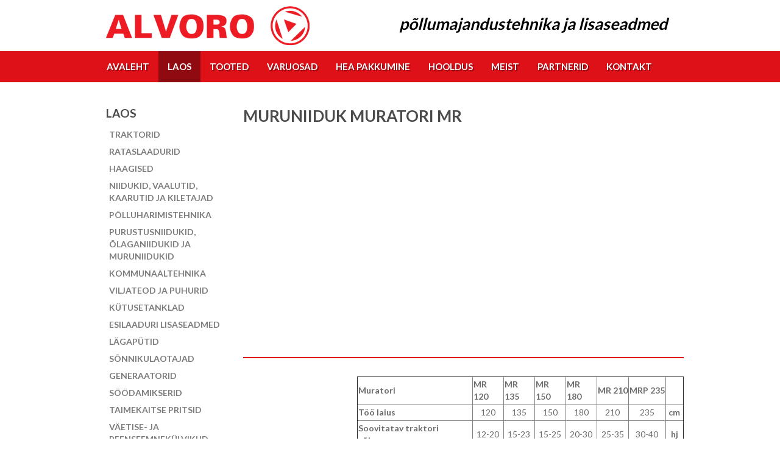

--- FILE ---
content_type: text/html; charset=UTF-8
request_url: https://www.traktor.ee/hetkel-laos/muruniiduk-muratori-mr/purustusniidukid-ja-muruniidukid
body_size: 4509
content:
 <!DOCTYPE html>
<html lang="et" xml:lang="et" xmlns="http://www.w3.org/1999/xhtml">

<head>	
	<meta charset="UTF-8" />
	<meta name="viewport" content="width=device-width, initial-scale=1, maximum-scale=1" />
	<meta name="google-site-verification" content="7sjLXDzjt7NHNE7JFUO3kwSuuQ4NXD7i2yPY5sm1-H4" />
		 <link rel="shortcut icon" href="https://www.traktor.ee/favicon.ico" /> 	
  	<title>Muruniiduk Muratori MR</title>
	<meta name="keywords" content="Laos" />
<meta name="description" content=" ..." />
	
	
	<script type="text/javascript">
		var WWW_URL = 'https://www.traktor.ee/';
		var REL_WWW_URL = '/';
	</script>
	
	<link rel="stylesheet" href="//ajax.googleapis.com/ajax/libs/jqueryui/1.9.2/themes/south-street/jquery-ui.css">
<link rel="stylesheet" href="//fonts.googleapis.com/css?family=Lato:400,600,700,300">
<link rel="stylesheet" href="//fonts.googleapis.com/css?family=Open+Sans:400,600,700,300">
<link rel="stylesheet" href="//fonts.googleapis.com/css?family=Dosis:400,500,600">
<link rel="stylesheet" href="//maxcdn.bootstrapcdn.com/font-awesome/4.3.0/css/font-awesome.min.css">
<link rel="stylesheet" href="/manager/css/lytebox.css">
<link rel="stylesheet" href="/assets/touchbox/css/touchbox.css">
<link rel="stylesheet" href="/assets/bootstrap/css/bootstrap.min.css">
<link rel="stylesheet" href="/css/messages.css">
<link rel="stylesheet" href="/template/default/css/menus.css">
<link rel="stylesheet" href="/template/default/css/hover.css">
<link rel="stylesheet" href="/template/default/css/style.css">
<link rel="stylesheet" href="/css/shop.css">
<link rel="stylesheet" href="/css/more.info.css">
<link rel="stylesheet" href="/css/content.blocks.css">
<script src="//ajax.googleapis.com/ajax/libs/jquery/1.11.2/jquery.min.js"></script>
<script src="//ajax.googleapis.com/ajax/libs/jqueryui/1.9.2/jquery-ui.min.js"></script>
<script src="/js/es5-shim.min.js"></script>
<script src="/js/es5-sham.min.js"></script>
<script src="/manager/js/lytebox.js"></script>
<script src="/js/translator.js"></script>
<script src="/js/menus.js"></script>
<script src="/js/general.js"></script>
<script src="/assets/touchbox/js/touchbox.js"></script>
<script src="/assets/bootstrap/js/bootstrap.min.js"></script>
<script src="/js/shop.js"></script>
<script src="/js/more.info.js"></script>

	<script ></script>

	
 </head>


<body id="page-hetkel-laos" class="sidebar_on">

<div id="page">
    
    <div id="header-wrapper" class="row">
        
        <div class="col-lg-6 col-md-6 col-sm-6 col-xs-12 col-xxs-12">
            <a href="/" id="logo-header">&nbsp;</a>
        </div>
        <div class="col-lg-6 col-md-6 col-sm-6 col-xs-12 col-xxs-12">
            <p id="header-slogan">põllumajandustehnika ja lisaseadmed</p>
        </div>
        
    </div>
    
    <div id="main-menu-wrapper">
        <div type="button" class="navbar-toggle collapsed" data-toggle="collapse" data-target="#main-menu" id="toggle-menu-main">
            <p class="fa fa-navicon" style="font-size: 50px; cursor: pointer;"></p>
        </div>
            
        <div class="navbar-collapse collapse" id="main-menu">
            <div class="main-menu-wrap menu-wrap"  id="main-menu-wrap" ><ul class="menu level_1 multilevel-menu parent-menu horizontal-menu drop-right navbar-collapse collapse" id="main-menu"><li class="menu-24  level_1 first" style=""><a href="/avaleht/" >Avaleht</a></li><li class="menu-23  level_1 selected" style=""><a href="/hetkel-laos/" >Laos</a></li><li class="menu-27  level_1" style=""><a href="/tooted/" >Tooted</a></li><li class="menu-29  level_1" style=""><a href="/varuosad/" >Varuosad</a></li><li class="menu-21  level_1" style=""><a href="/hea-pakkumine/" >Hea pakkumine</a></li><li class="menu-22  level_1" style=""><a href="/hooldus/" >Hooldus</a></li><li class="menu-20  level_1" style=""><a href="/meist/" >Meist</a></li><li class="menu-25  level_1" style=""><a href="/partnerid/" >Partnerid</a></li><li class="menu-19  level_1 last" style=""><a href="/kontakt/" >Kontakt</a></li></ul></div>
        </div>
    </div>
    
        
	<div id="container">
       
		<div id="wrapper">
			<!--
			<div id="header">
			
			</div> 
            
            #header -->
			
			<div id="main">
			
				<div id="sidebar" class="sidebar col-lg-3 col-md-3 col-sm-4 col-xs-12 col-xxs-12">

	<h3 class="block-title" >Laos</h3>
<div class="secondary-menu-wrap menu-wrap"  id="secondary-menu-wrap" ><ul class="menu level_1 multilevel-menu parent-menu vertical-menu drop-right " id="secondary-menu"><li class="cats-14 level_1 first" style=""><a href="/hetkel-laos/traktorid" >Traktorid</a></li><li class="cats-136 level_1" style=""><a href="/hetkel-laos/rataslaadurid-136" >Rataslaadurid</a></li><li class="cats-15 level_1" style=""><a href="/hetkel-laos/haagised" >Haagised</a></li><li class="cats-16 level_1" style=""><a href="/hetkel-laos/niidukid-vaalutid-kaarutid-ja-kiletajad" >Niidukid, vaalutid, kaarutid ja kiletajad</a></li><li class="cats-18 level_1" style=""><a href="/hetkel-laos/polluharimistehnika" >Põlluharimistehnika</a></li><li class="cats-84 level_1" style=""><a href="/hetkel-laos/purustusniidukid-olaganiidukid-ja-muruniidukid" >Purustusniidukid, õlaganiidukid ja muruniidukid</a></li><li class="cats-22 level_1" style=""><a href="/hetkel-laos/kommunaaltehnika" >Kommunaaltehnika</a></li><li class="cats-19 level_1" style=""><a href="/hetkel-laos/viljateod-ja-puhurid" >Viljateod ja puhurid</a></li><li class="cats-21 level_1" style=""><a href="/hetkel-laos/kutusetanklad" >Kütusetanklad</a></li><li class="cats-20 level_1" style=""><a href="/hetkel-laos/esilaaduri-lisaseadmed" >Esilaaduri lisaseadmed</a></li><li class="cats-68 level_1" style=""><a href="/hetkel-laos/lagaputid-68" >Lägapütid</a></li><li class="cats-74 level_1" style=""><a href="/hetkel-laos/sonnikulaotajad" >Sõnnikulaotajad</a></li><li class="cats-123 level_1" style=""><a href="/hetkel-laos/generaatorid-123" >Generaatorid</a></li><li class="cats-77 level_1" style=""><a href="/hetkel-laos/soodamikserid" >Söödamikserid</a></li><li class="cats-73 level_1" style=""><a href="/hetkel-laos/taimekaitse-pritsid" >Taimekaitse pritsid</a></li><li class="cats-91 level_1" style=""><a href="/hetkel-laos/vaetise-ja-peenseemnekulvikud" >Väetise- ja peenseemnekülvikud</a></li><li class="cats-126 level_1" style=""><a href="/hetkel-laos/akuga-tooriistad-126" >Akuga tööriistad</a></li><li class="cats-132 level_1" style=""><a href="/hetkel-laos/oksapurustid-tukeldajad-ja-puulohkujad" >Oksapurustid, tükeldajad ja puulõhkujad</a></li><li class="cats-124 level_1" style=""><a href="/hetkel-laos/motoplokk" >Motoplokk</a></li><li class="cats-85 level_1" style=""><a href="/hetkel-laos/kartuli-tehnika" >Kartuli tehnika</a></li><li class="cats-117 level_1" style=""><a href="/hetkel-laos/kardaanid" >Kardaanid</a></li><li class="cats-125 level_1" style=""><a href="/hetkel-laos/pealesoidurambid-ja-teed" >Pealesõidurambid ja -teed</a></li><li class="cats-69 level_1" style=""><a href="/hetkel-laos/rehvid-veljed-ja-rattad" >Rehvid, veljed ja rattad</a></li><li class="cats-114 level_1" style=""><a href="/hetkel-laos/kovasulam-poldid-ja-mutrid" >Kõvasulam poldid ja mutrid</a></li><li class="cats-17 level_1" style=""><a href="/hetkel-laos/muu-tehnika-ja-varustus" >Muu tehnika ja varustus</a></li><li class="cats-159 level_1 last" style=""><a href="/hetkel-laos/raskusekastid" >Raskusekastid</a></li></ul></div>

</div><div id="content-area" class="content-area col-lg-9 col-md-9 col-sm-8 col-xs-12 col-xxs-12">
	
	<div id="content">
    
        
    <h1 id="content-title">Muruniiduk Muratori MR</h1>
        
        <div class="wrap"><div id="product" itemscope itemtype="http://schema.org/Product">

	
<div id="product_images" class="">

	<div id="main_pics">
		
        <div class="col-lg-8 col-lg-8 col-sm-12 col-xs-12 col-xxs-12 main-image-wrapper">
        
        <a href="https://www.traktor.ee/files/products/large/large_mr.jpg" rel="lytebox[0]" class="image default_image" id="image_1" title="" ><img src="https://www.traktor.ee/files/products/large/large_mr.jpg" itemprop="image" title="" border="0" alt=""  /></a><a href="https://www.traktor.ee/files/products/large/large_img_20151020_122916.jpg" rel="lytebox[0]" class="image default_image" id="image_4" title="" ><img src="https://www.traktor.ee/files/products/large/large_img_20151020_122916.jpg" itemprop="image" title="" border="0" alt=""  /></a><a href="https://www.traktor.ee/files/products/large/large_img_20151020_123006.jpg" rel="lytebox[0]" class="image default_image" id="image_5" title="" ><img src="https://www.traktor.ee/files/products/large/large_img_20151020_123006.jpg" itemprop="image" title="" border="0" alt=""  /></a><a href="https://www.traktor.ee/files/products/large/large_img_20151020_123121.jpg" rel="lytebox[0]" class="image default_image" id="image_6" title="" ><img src="https://www.traktor.ee/files/products/large/large_img_20151020_123121.jpg" itemprop="image" title="" border="0" alt=""  /></a><a href="https://www.traktor.ee/files/products/large/large_img_20151020_123148.jpg" rel="lytebox[0]" class="image default_image" id="image_7" title="" ><img src="https://www.traktor.ee/files/products/large/large_img_20151020_123148.jpg" itemprop="image" title="" border="0" alt=""  /></a><a href="https://www.traktor.ee/files/products/large/large_img_20151020_123215.jpg" rel="lytebox[0]" class="image default_image" id="image_8" title="" ><img src="https://www.traktor.ee/files/products/large/large_img_20151020_123215.jpg" itemprop="image" title="" border="0" alt=""  /></a><a href="https://www.traktor.ee/files/products/large/large_img_20151020_125251.jpg" rel="lytebox[0]" class="image default_image" id="image_9" title="" ><img src="https://www.traktor.ee/files/products/large/large_img_20151020_125251.jpg" itemprop="image" title="" border="0" alt=""  /></a><a href="https://www.traktor.ee/files/products/large/large_img_20151020_125258.jpg" rel="lytebox[0]" class="image default_image" id="image_10" title="" ><img src="https://www.traktor.ee/files/products/large/large_img_20151020_125258.jpg" itemprop="image" title="" border="0" alt=""  /></a><a href="https://www.traktor.ee/files/products/large/large_img_20151020_125333.jpg" rel="lytebox[0]" class="image default_image" id="image_11" title="" ><img src="https://www.traktor.ee/files/products/large/large_img_20151020_125333.jpg" itemprop="image" title="" border="0" alt=""  /></a><a href="https://www.traktor.ee/files/products/large/large_img_20160529_095149[2].jpg" rel="lytebox[0]" class="image default_image" id="image_12" title="" ><img src="https://www.traktor.ee/files/products/large/large_img_20160529_095149[2].jpg" itemprop="image" title="" border="0" alt=""  /></a><a href="https://www.traktor.ee/files/products/large/large_img_20160529_095158[1].jpg" rel="lytebox[0]" class="image default_image" id="image_13" title="" ><img src="https://www.traktor.ee/files/products/large/large_img_20160529_095158[1].jpg" itemprop="image" title="" border="0" alt=""  /></a><a href="https://www.traktor.ee/files/products/large/large_img_20160622_141524[2].jpg" rel="lytebox[0]" class="image default_image" id="image_14" title="" ><img src="https://www.traktor.ee/files/products/large/large_img_20160622_141524[2].jpg" itemprop="image" title="" border="0" alt=""  /></a><a href="https://www.traktor.ee/files/products/large/large_mr_.jpg" rel="lytebox[0]" class="image default_image" id="image_15" title="" ><img src="https://www.traktor.ee/files/products/large/large_mr_.jpg" itemprop="image" title="" border="0" alt=""  /></a><a href="https://www.traktor.ee/files/products/large/large_mr_kinnitus_05.jpg" rel="lytebox[0]" class="image default_image" id="image_16" title="" ><img src="https://www.traktor.ee/files/products/large/large_mr_kinnitus_05.jpg" itemprop="image" title="" border="0" alt=""  /></a>        
        </div>
        
	</div>
	
			
        <div id="thumbnails">
            <div class="col-lg-4 col-lg-4 col-sm-12 col-xs-12 col-xxs-12 thumbnails-wrapper">
			
            <a href="https://www.traktor.ee/files/products/large/large_gmr-id.jpg" rel="lytebox[0]" class="image default_image" id="image_2" title="" ><img src="https://www.traktor.ee/files/products/medium/medium_gmr-id.jpg" class="image default_image" data-nr="2" title="" border="0" alt=""  /></a><a href="https://www.traktor.ee/files/products/large/large_img_20150910_100801.jpg" rel="lytebox[0]" class="image default_image" id="image_3" title="" ><img src="https://www.traktor.ee/files/products/medium/medium_img_20150910_100801.jpg" class="image default_image" data-nr="3" title="" border="0" alt=""  /></a>            
            </div>	
		</div>
	
	
</div>
					
	<div id="info">

		<span itemprop="name" style="display: none;">Muruniiduk Muratori MR</span>
		
		
		
				
					<div itemprop="offers" itemscope itemtype="http://schema.org/Offer">
				
				
<span id="price_block">
	</span>
	
				
					
					
			</div>
			
				
		
		
		<div class="brand_code">
					
					</div>
		
				<div class="description" itemprop="description"><table border="1" cellpadding="1" cellspacing="1" height="251" width="536">
	<tbody>
		<tr>
			<td><strong>Muratori </strong></td>
			<td><strong>MR 120</strong></td>
			<td><strong>MR 135</strong></td>
			<td><strong>MR 150</strong></td>
			<td><strong>MR 180</strong></td>
			<td><strong>MR 210</strong></td>
			<td><strong>MRP 235</strong></td>
			<td>&nbsp;</td>
		</tr>
		<tr>
			<td><strong>T&ouml;&ouml; laius </strong></td>
			<td style="text-align: center;">120</td>
			<td style="text-align: center;">135</td>
			<td style="text-align: center;">150</td>
			<td style="text-align: center;">180</td>
			<td style="text-align: center;">210</td>
			<td style="text-align: center;">235</td>
			<td style="text-align: center;"><strong>cm</strong></td>
		</tr>
		<tr>
			<td><strong>Soovitatav traktori v&otilde;imsus</strong></td>
			<td style="text-align: center;">12-20</td>
			<td style="text-align: center;">15-23</td>
			<td style="text-align: center;">15-25</td>
			<td style="text-align: center;">20-30</td>
			<td style="text-align: center;">25-35</td>
			<td style="text-align: center;">30-40</td>
			<td style="text-align: center;"><strong>hj</strong></td>
		</tr>
		<tr>
			<td><strong>Max traktori v&otilde;imsus</strong></td>
			<td style="text-align: center;">40</td>
			<td style="text-align: center;">40</td>
			<td style="text-align: center;">40</td>
			<td style="text-align: center;">40</td>
			<td style="text-align: center;">40</td>
			<td style="text-align: center;">40</td>
			<td style="text-align: center;"><strong>hj</strong></td>
		</tr>
		<tr>
			<td><strong>Mass</strong></td>
			<td style="text-align: center;">180</td>
			<td style="text-align: center;">190</td>
			<td style="text-align: center;">210</td>
			<td style="text-align: center;">245</td>
			<td style="text-align: center;">265</td>
			<td style="text-align: center;">310</td>
			<td style="text-align: center;"><strong>kg</strong></td>
		</tr>
		<tr>
			<td><strong>P.T.O.</strong></td>
			<td style="text-align: center;">540</td>
			<td style="text-align: center;">540</td>
			<td style="text-align: center;">540</td>
			<td style="text-align: center;">540</td>
			<td style="text-align: center;">540</td>
			<td style="text-align: center;">540</td>
			<td style="text-align: center;"><strong>rpm</strong></td>
		</tr>
		<tr>
			<td><strong>Terade arv</strong></td>
			<td style="text-align: center;">3</td>
			<td style="text-align: center;">3</td>
			<td style="text-align: center;">3</td>
			<td style="text-align: center;">3</td>
			<td style="text-align: center;">3</td>
			<td style="text-align: center;">5</td>
			<td style="text-align: center;"><strong>tk</strong></td>
		</tr>
		<tr>
			<td><strong>L&otilde;ikamis k&otilde;rgus</strong></td>
			<td style="text-align: center;">2-10</td>
			<td style="text-align: center;">2-10</td>
			<td style="text-align: center;">2-10</td>
			<td style="text-align: center;">2-10</td>
			<td style="text-align: center;">2-10</td>
			<td style="text-align: center;">2-10</td>
			<td style="text-align: center;"><strong>cm</strong></td>
		</tr>
	</tbody>
</table>

<p><strong>3-punkti kinnitus ( I kategooria)<br />
&Uuml;lekanne 2 rihmaga ja pingutitega<br />
4 ratast, millel on m&auml;&auml;ritavad laagrid<br />
Niitmisk&otilde;rguse reguleerimine puksidega<br />
Rihm&uuml;lekanne<br />
Ujuv 3-punktikinnitus</strong><br />
&nbsp;</p>

<p><strong>V&otilde;imalik:<br />
1000 rpm P.T.O. kiirusega<br />
2000 rpm P.T.O. kiirusega<br />
Esiripps&uuml;steemi kinnitustega</strong><br />
<strong>H&uuml;draulilise veoga<br />
Mul&scaron;her teraga<br />
K&uuml;ljepealt v</strong><strong>&auml;lja viskamisega</strong><br />
&nbsp;</p>

<p>Toodetud Itaalias<br />
&nbsp;</p>

<p><a href="http://www.muratoriequip.it/en/products/5-Finishing-mowers">Muratori MR</a></p>

<p><a href="http://www.muratoriequip.it/upload/pdf/products/MR-MRP%2006.16_0030162001476093138.pdf">Bro&scaron;&uuml;&uuml;r</a><br />
&nbsp;</p>

<p>&nbsp;</p>
</div>
				
				
				
		<div class="files">
	
	<div class="title"><b></b></div>
	<ul>
	
		
	</ul>
</div>		
		
	</div> <!-- /#info -->
</div> <!-- /#product -->

<a href="javascript: void(0);" class="button general" onclick="toggleMoreInfoForm();">Küsi rohkem infot</a>
<div id="more_info">

	<div id="message"></div>
	
	<h3>Küsi rohkem infot:</h3>	
	
	<input type="hidden" name="object" value="Muruniiduk Muratori MR" id="object" ><input type="hidden" name="link" value="https://www.traktor.ee/hetkel-laos/muruniiduk-muratori-mr/purustusniidukid-ja-muruniidukid" id="link" > 	
	
		<div class="block name col-lg-4 col-md-4 col-sm-4 col-sm-6 col-xs-12 col-xxs-12">
		<div class="wrap">
			<label for="name">Nimi</label>			<input type="text" name="name" value="" id="name" >		</div>
	</div>
	
		<div class="block email  col-lg-4 col-md-4 col-sm-4 col-sm-6 col-xs-12 col-xxs-12">
		<div class="wrap">
			<label for="email">E-post</label>			<input type="text" name="email" value="" id="email" >		</div>
	</div>
	
		<div class="block phone  col-lg-4 col-md-4 col-sm-4 col-sm-6 col-xs-12 col-xxs-12">
		<div class="wrap">
			<label for="phone">Kontakttelefon</label>			<input type="text" name="phone" value="" id="phone" >		</div>
	</div>
	
		<div class="block question">
		<div class="wrap">
			<label for="question">Küsimus</label>			<textarea name="question" id="question" ></textarea>		</div>
	</div>
	
	
		<div class="block submit">
		<div class="wrap">
			<a href="javascript:void(0);" id="submit" class="button general" onclick="submitMoreInfoForm();" >Saada</a>		</div>
	</div>

</div></div>
        
                
	</div>
	
</div>		
			
			</div> <!-- /#main -->	
		
		</div> <!-- /#wrapper -->
	
	</div> <!-- /#container -->

</div> <!-- /#page -->

<div id="footer">
		
    <div class="footer-inner">
        
        <div class="footer-block col-lg-6 col-md-6 col-sm-6 col-xs-12 col-xxs-12"><div class="block-content"><h3>Alvoro Adaveres</h3>

<p style="line-height: 20.7999992370605px;"><strong>Oleme avatud:</strong><br />
E-R: 8:00 - 17:00</p>

<p style="line-height: 20.7999992370605px;"><strong>Kontaktandmed:</strong><br />
Tallinna mnt.1A<br />
<a href="mailto:info@alvoro.ee">toomas@alvoro.ee</a><br />
+372 555 24 066</p>
</div></div><div class="footer-block col-lg-6 col-md-6 col-sm-6 col-xs-12 col-xxs-12"><div class="block-content"><h3>Alvoro Tallinnas</h3>

<p><strong>Oleme avatud:</strong><br />
E-R: 8:15 - 17:15</p>

<p><strong>Kontaktandmed:</strong><br />
P&auml;rnu mnt. 386, Tallinn<br />
<a href="mailto:info@alvoro.ee">info@alvoro.ee</a><br />
+372 50 46 286</p>
</div></div>        
    </div>
    
</div> <!-- /#footer -->






<script>
    
    $(document).ready(function() {
        var contentWidth = $('#main').width();
        
        $('#slider4 .caption-holder').width(contentWidth);
    });
    		
	windowSizeInfo();	
	$(window).resize(function(){
		windowSizeInfo();
	});
	
	function windowSizeInfo()
	{
		var w = window.innerWidth;
		var screen_type;
		
		if(w >= 1200) { screen_type = 'lg'; }
		else if(w >= 992) { screen_type = 'md'; }
		else if(w >= 768) { screen_type = 'sm'; }
		else if(w >= 480) { screen_type = 'xs'; }
		else { screen_type = 'xxs'; }			
		$('body')
		.removeClass('screen-lg')
		.removeClass('screen-md')
		.removeClass('screen-sm')
		.removeClass('screen-xs')
		.removeClass('screen-xxs')
		.addClass('screen-' + screen_type);		
		//$('title').html(w + ' ' + screen_type + '');	
	}
	
</script>

</body>

</html>

--- FILE ---
content_type: text/css
request_url: https://www.traktor.ee/css/more.info.css
body_size: 1555
content:
#more_info 
{
	position: relative;
	float: left;
	width: 100%;
}

#more_info.popup 
{
	float: none;
}

#more_info h2 
{ 
	font-size: 22px; 
	margin: 15px 0px 14px 0px; 
	padding-top: 15px; 
}

#more_info input[type=text],
#more_info textarea 
{ 
	padding: 5px; 
	width: 100%;
	border-radius: 3px; 
	border: solid 1px #aaa;  
}

#more_info textarea 
{ 
	width: 100%; 
	height: 100px; 
}

#more_info .block 
{ 
	position: relative; 
	float: left; 
}

#more_info .block > .wrap
{
	margin: 5px 0px;
}

body.screen-xs #more_info,
body.screen-xxs #more_info {
    margin-left: 0px;
}

body.screen-xs #more_info .block > .wrap,
body.screen-xxs #more_info .block > .wrap {
    margin: 5px 0px;
}


body.screen-lg #more_info .block.name,
body.screen-md #more_info .block.name,
body.screen-sm #more_info .block.name {
    margin-left: 0px;
    padding-left: 0px;
    padding-right: 0px;
}

body.screen-lg #more_info .block.phone,
body.screen-md #more_info .block.phone,
body.screen-sm #more_info .block.phone {
    margin-right: 0px;
    padding-left: 0px;
    padding-right: 0px;
}

body.screen-xs #more_info .block.name,
body.screen-xs #more_info .block.email,
body.screen-xs #more_info .block.phone,
body.screen-xxs #more_info .block.name,
body.screen-xxs #more_info .block.email,
body.screen-xxs #more_info .block.phone {
    padding-left: 0px;
    padding-right: 0px;
} 

#more_info .block.question
{
	width: 100%;
}

#more_info .error 
{
	border: solid 1px red !important;
}

#more_info.popup #message
{
	min-height: 25px;
}

#more_info {
    display: none;
}

--- FILE ---
content_type: text/css
request_url: https://www.traktor.ee/template/default/css/menus/horizontal.main.css
body_size: 2692
content:
/**
* PARENT ITEMS (first level)
*/

div#main-menu {
    padding-left: 0px;
    padding-right: 0px;
    background: #DE1119;
}

div#main-menu-wrap {
    max-width: 960px;
    width: 100%;
    position: relative;
    display: block;
    margin: 0 auto;
}

#main-menu.parent-menu
{
	display: table;
	width: 100%;
	position: relative;
	z-index: 100;
	padding: 0px;
	list-style: none;
	margin: 0px;
	
	/* defaults */
	height: inherit;
	line-height: inherit;
}

.ie6 .horizontal-menu.parent-menu,
.ie7 .horizontal-menu.parent-menu
{
	display: block;
}	

#main-menu.parent-menu > li 
{
	position: relative;
	display: table-cell;
	margin: 0px;
	padding: 0px;
	height: inherit;
	line-height: inherit;
}

body.screen-xxs #main-menu.parent-menu > li,
body.screen-xs #main-menu.parent-menu > li {
    width: 100%;
}

body.screen-xxs #main-menu.parent-menu > li a,
body.screen-xs #main-menu.parent-menu > li a,
body.screen-sm #main-menu.parent-menu > li a {
    padding: 5px 10px;
}

#main-menu.parent-menu > li:first-child
{
	border-left: none;
}

.ie6 #main-menu.parent-menu > li,
.ie7 #main-menu.parent-menu > li
{
	display: block;
	float: left;
}

#main-menu.parent-menu > li > a
{
	display: block;	
	text-align: center;	
	font-weight: bold;
    font-family: Lato;
    font-size: 15px;
	text-transform: uppercase;		
	text-align: center; 
	text-decoration: none;
    text-shadow: 2px 2px #900b11;
    padding: 15px 15px;
    color: #FFF;		
}

body.screen-sm #main-menu.parent-menu > li > a {
    padding: 15px 10px;
    font-size: 12px;
}

body.screen-xs #main-menu.parent-menu > li,
body.screen-xxs #main-menu.parent-menu > li {
    display: inherit;
}

body.screen-xs #main-menu.parent-menu > li a,
body.screen-xxs #main-menu.parent-menu > li a {
    font-size: 16px;
}

#main-menu.parent-menu > li.selected > a,
#main-menu.parent-menu > li > a:hover
{
	background-color: #900b11;
    padding: 15px 15px;
}

/**
* CHILD ITEMS (sub-levels)
*/

#main-menu .child-menu 
{
	display: none;
	position: absolute;
	z-index: 100;
	padding: 0;
	list-style: none;
	min-width: 180px;
	margin: 0px;
}

#main-menu .child-menu li
{
	display: block;
	border-top: solid 1px #ddd;
}
		
#main-menu .child-menu li:first-child
{
	border-top: none;
}	

#main-menu .child-menu li ul 
{		
	width: 100%;
	padding: 0px;
}

#main-menu .child-menu li a
{
	text-transform: uppercase;
	padding: 14px 10px;
	text-align: center;
}

#main-menu .child-menu > li > a 
{
	display: block;
	line-height: 1.2em;		
}
		
#main-menu .child-menu > li.selected > a,
#main-menu .child-menu > li > a:hover
{
	opacity: 0.8;
}

body.screen-xs #main-menu.parent-menu > li,
body.screen-xxs #main-menu.parent-menu > li {
    width: 100% !important;
}

--- FILE ---
content_type: text/css
request_url: https://www.traktor.ee/template/default/css/menus/vertical.main.css
body_size: 2200
content:
/**
* PARENT ITEMS (first level)
*/
#secondary-menu.parent-menu
{
	display: block;
	width: 100%;
	
	position: relative;
	z-index: 1000;
	padding: 0px;
	list-style: none;
	margin: 0px;
}

#secondary-menu.parent-menu > li.first
{
	border-top: none;
}

#secondary-menu.parent-menu > li 
{
	position: relative;
	display: block;
	margin: 0px 15px 0px 0px;
	padding: 0px;
	/*
    border-top: dashed 1px #ddd;
    */
}

#secondary-menu.parent-menu > li > a
{
	display: block;	
	text-transform: uppercase;
	font-size: 14px;
	padding: 4px 0px 4px 5px;	
	color: #7c7c7c;
	font-weight: bold;	
}

#secondary-menu.parent-menu > li > a:hover,
#secondary-menu.parent-menu > li.selected > a
{
	color: #ab1b21;
    text-decoration: underline;
}

/**
* CHILD ITEMS (sub-levels)
*/

#secondary-menu .child-menu 
{
	z-index: 10000000000000000000000;
	padding: 0;
	list-style: none;
	min-width: 180px;
	margin: 0px;
}

#secondary-menu .child-menu
{
	display: none;
	position: absolute;	
}

#secondary-menu .child-menu.block
{
	display: block;
	position: relative;
}

#secondary-menu.drop-down .child-menu
{
	position: relative;	
}
	
#secondary-menu .child-menu li
{
	display: block;
	border-top: solid 0px #ddd;
}

#secondary-menu .child-menu li.hover.first
{
	border-top: none;
}
		
#secondary-menu .child-menu li ul 
{		
	width: 100%;
	padding: 0px;
}

#secondary-menu .child-menu > li.last
{
	margin-bottom: 8px;
}

#secondary-menu .child-menu li a 
{
	display: block;	
	padding: 5px 20px;
	line-height: 1.2em;	
	font-size: 14px;	
	color: #D5626A;
    text-transform: uppercase;
}
			
#secondary-menu li.selected 
{
	display: block;
}

#secondary-menu .child-menu li.selected > a,
#secondary-menu .child-menu li a:hover
{
	color: #D5626A;
	text-decoration: underline;
}
	
#secondary-menu.drop-down .level_2 > li > a,
#secondary-menu .block .level_2 > li > a
{
	padding-left: 30px;
}

#secondary-menu.drop-down .level_3 > li > a,
#secondary-menu .block .level_3 > li > a
{
	padding-left: 40px;
}

#secondary-menu.drop-down .level_4 > li > a,
#secondary-menu .block .level_4 > li > a
{
	padding-left: 50px;
}

#secondary-menu.drop-down .level_5 > li > a,
#secondary-menu .block .level_5 > li > a
{
	padding-left: 60px;
}

--- FILE ---
content_type: text/css
request_url: https://www.traktor.ee/css/shop/categories.css
body_size: 870
content:
/**
 * CATEGORY BOXES
 */
 
#categories 
{
	position: relative;
	float: left;
	width: 100%;
}

.cat_box 
{
	position: relative;
	float: left;	
}

.cat_box > .wrap
{
	margin: 8px 0px 6px 0px;
	padding: 0px 0px 4px 0px;
}

.cat_box a.name
{
	display: block;
	color: #1e1e1e;
	font-family: dosis, sans-serif;
	text-transform: uppercase;
	font-size: 14px;
	font-weight: 600;
	margin-top: 6px;
}
	
	.cat_box a.name:hover
	{
		text-decoration: underline;
	}
	
	.cat_box .thumb
	{
		display: block;
	}
	
		.cat_box .thumb:hover
		{
			opacity: 0.8;
		}
	
	.cat_box img
	{
		display: block;
	 	box-shadow: #ccc 3px 3px 3px;
	 	padding: 0px 2px 2px 0px;
        width: 100%;
	}
	
	.cat_box a.more
	{
		position: absolute;
		font-size: 11px;
		color: #0087a8;
		bottom: 13px;
		right: 17px;
	}

body.screen-xxs #categories .cat_box {
    width: 100% !important;
    float: left;
}

--- FILE ---
content_type: application/javascript
request_url: https://www.traktor.ee/js/more.info.js
body_size: 1475
content:
function loadMoreInfoDialog(button_cancel, button_submit)
{
	var dialog_buttons = {};
	dialog_buttons[button_cancel] = function(){ resetMoreInfoForm(); $(this).dialog('close'); };
	dialog_buttons[button_submit] = function(){ submitMoreInfoForm(); };
 	
	$('#more_info').dialog({
		
		modal: true,
		width: 600,
		height: 420,
		buttons: dialog_buttons
	});
}

function submitMoreInfoForm()
{
	var post_data = {
		'name' : $('#more_info #name').val(),
		'email' : $('#more_info #email').val(),
		'phone' : $('#more_info #phone').val(),
		'question' : $('#more_info #question').val(),
		'link' : $('#more_info #link').val(),
		'object' : $('#more_info #object').val()
	};
	
	$.ajax({
	  type: 'POST',
	  url: REL_WWW_URL + 'ajax/more_info/action/submit/?t' + Math.random() ,
	  data: post_data,
	  dataType: "json",
	  success: function(result)
	  {
	  	$('#more_info input, #more_info textarea').removeClass('error');	
		$('#more_info #message').hide().html(result.message).fadeIn();
	  	
	  	if(result.status == 1)
	  	{
	  		$('#more_info .block input, #more_info .block textarea').val('');	
	  	
		} else {
			
			var error = result.error;
			if($(error).length > 0)
			{
				for(var x in error)
				{
					$('#more_info #' + error[x]).addClass('error');
				}
			}
		} 
	  }
	});
}

function resetMoreInfoForm()
{
	$('#more_info input, #more_info textarea').val('');	
	$('#more_info input, #more_info textarea').removeClass('error');	
	$('#more_info #message').html('');
}